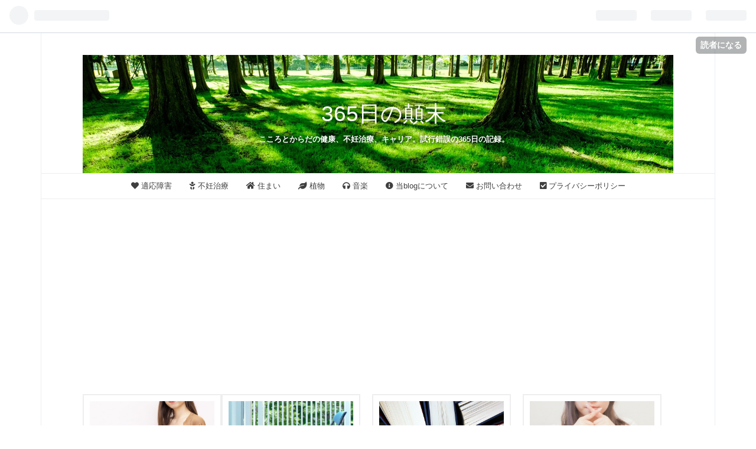

--- FILE ---
content_type: text/html; charset=utf-8
request_url: https://www.sophy365.com/entry/20180619/running-syukan
body_size: 17831
content:
<!DOCTYPE html>
<html
  lang="ja"

data-admin-domain="//blog.hatena.ne.jp"
data-admin-origin="https://blog.hatena.ne.jp"
data-author="sophy365"
data-avail-langs="ja en"
data-blog="sophy365.hatenablog.com"
data-blog-host="sophy365.hatenablog.com"
data-blog-is-public="1"
data-blog-name="365日の顛末"
data-blog-owner="sophy365"
data-blog-show-ads=""
data-blog-show-sleeping-ads=""
data-blog-uri="https://www.sophy365.com/"
data-blog-uuid="17391345971645721760"
data-blogs-uri-base="https://www.sophy365.com"
data-brand="pro"
data-data-layer="{&quot;hatenablog&quot;:{&quot;admin&quot;:{},&quot;analytics&quot;:{&quot;brand_property_id&quot;:&quot;&quot;,&quot;measurement_id&quot;:&quot;&quot;,&quot;non_sampling_property_id&quot;:&quot;&quot;,&quot;property_id&quot;:&quot;UA-3688295-7&quot;,&quot;separated_property_id&quot;:&quot;UA-29716941-26&quot;},&quot;blog&quot;:{&quot;blog_id&quot;:&quot;17391345971645721760&quot;,&quot;content_seems_japanese&quot;:&quot;true&quot;,&quot;disable_ads&quot;:&quot;custom_domain&quot;,&quot;enable_ads&quot;:&quot;false&quot;,&quot;enable_keyword_link&quot;:&quot;false&quot;,&quot;entry_show_footer_related_entries&quot;:&quot;true&quot;,&quot;force_pc_view&quot;:&quot;true&quot;,&quot;is_public&quot;:&quot;true&quot;,&quot;is_responsive_view&quot;:&quot;true&quot;,&quot;is_sleeping&quot;:&quot;true&quot;,&quot;lang&quot;:&quot;ja&quot;,&quot;name&quot;:&quot;365\u65e5\u306e\u985b\u672b&quot;,&quot;owner_name&quot;:&quot;sophy365&quot;,&quot;uri&quot;:&quot;https://www.sophy365.com/&quot;},&quot;brand&quot;:&quot;pro&quot;,&quot;page_id&quot;:&quot;entry&quot;,&quot;permalink_entry&quot;:{&quot;author_name&quot;:&quot;sophy365&quot;,&quot;categories&quot;:&quot;\u30a2\u30d7\u30ea\t\u304b\u3089\u3060\t\u304b\u3089\u3060-\u30e9\u30f3\u30cb\u30f3\u30b0\t\u3053\u3053\u308d\t\u3053\u3053\u308d-\u9069\u5fdc\u969c\u5bb3\t\u3053\u3053\u308d-\u9069\u5fdc\u969c\u5bb3-\u904e\u3054\u3057\u65b9\t\u672c&quot;,&quot;character_count&quot;:2266,&quot;date&quot;:&quot;2018-06-19&quot;,&quot;entry_id&quot;:&quot;17391345971655714875&quot;,&quot;first_category&quot;:&quot;\u30a2\u30d7\u30ea&quot;,&quot;hour&quot;:&quot;21&quot;,&quot;title&quot;:&quot;\u8d70\u3063\u3066\u305f\u3089\u6c17\u3065\u3044\u305f\u3002\u3061\u3083\u3093\u3068\u524d\u3092\u898b\u3066\u305f\u3002&quot;,&quot;uri&quot;:&quot;https://www.sophy365.com/entry/20180619/running-syukan&quot;},&quot;pro&quot;:&quot;pro&quot;,&quot;router_type&quot;:&quot;blogs&quot;}}"
data-device="pc"
data-dont-recommend-pro="false"
data-global-domain="https://hatena.blog"
data-globalheader-color="b"
data-globalheader-type="pc"
data-has-touch-view="1"
data-help-url="https://help.hatenablog.com"
data-no-suggest-touch-view="1"
data-page="entry"
data-parts-domain="https://hatenablog-parts.com"
data-plus-available="1"
data-pro="true"
data-router-type="blogs"
data-sentry-dsn="https://03a33e4781a24cf2885099fed222b56d@sentry.io/1195218"
data-sentry-environment="production"
data-sentry-sample-rate="0.1"
data-static-domain="https://cdn.blog.st-hatena.com"
data-version="bf9b33cb6c06fe563d48131cfbdaa7"




  data-initial-state="{}"

  >
  <head prefix="og: http://ogp.me/ns# fb: http://ogp.me/ns/fb# article: http://ogp.me/ns/article#">

  

  
  <meta name="viewport" content="width=device-width, initial-scale=1.0" />


  


  

  <meta name="robots" content="max-image-preview:large" />


  <meta charset="utf-8"/>
  <meta http-equiv="X-UA-Compatible" content="IE=7; IE=9; IE=10; IE=11" />
  <title>走ってたら気づいた。ちゃんと前を見てた。 - 365日の顛末</title>

  
  <link rel="canonical" href="https://www.sophy365.com/entry/20180619/running-syukan"/>



  

<meta itemprop="name" content="走ってたら気づいた。ちゃんと前を見てた。 - 365日の顛末"/>

  <meta itemprop="image" content="https://cdn.image.st-hatena.com/image/scale/e075f0f43f32fc60ba7d33ef6a03d5313871c109/backend=imagemagick;version=1;width=1300/https%3A%2F%2Fcdn-ak.f.st-hatena.com%2Fimages%2Ffotolife%2Fs%2Fsophy365%2F20180621%2F20180621102340.jpg"/>


  <meta property="og:title" content="走ってたら気づいた。ちゃんと前を見てた。 - 365日の顛末"/>
<meta property="og:type" content="article"/>
  <meta property="og:url" content="https://www.sophy365.com/entry/20180619/running-syukan"/>

  <meta property="og:image" content="https://cdn.image.st-hatena.com/image/scale/e075f0f43f32fc60ba7d33ef6a03d5313871c109/backend=imagemagick;version=1;width=1300/https%3A%2F%2Fcdn-ak.f.st-hatena.com%2Fimages%2Ffotolife%2Fs%2Fsophy365%2F20180621%2F20180621102340.jpg"/>

<meta property="og:image:alt" content="走ってたら気づいた。ちゃんと前を見てた。 - 365日の顛末"/>
    <meta property="og:description" content="ここ一週間ほどジョギングをしている。 朝起きて朝食を食べた後にソファーに身を沈めると、そのまま寝てしまうのだ。だから、朝食を食べたらストレッチをして外に出る。 外に出て陽の光を浴びると、セロトニンが出るらしい。セロトニンの分泌のためには、朝2500ルクス以上の光を浴びる必要があって、室内の照明の灯りでは300～500ルクス程度。一方、屋外に出ると雨の陽でも約5,000ルクス、晴れならば100,000ルクスなので、外出することが肝要なのだそうだ。 最初はただの散歩だったのが、体力増強を考えてウォーキングになり、ジョギングになった。（といっても、スロージョグだけど）" />
<meta property="og:site_name" content="365日の顛末"/>

  <meta property="article:published_time" content="2018-06-19T12:57:53Z" />

    <meta property="article:tag" content="アプリ" />
    <meta property="article:tag" content="からだ" />
    <meta property="article:tag" content="からだ-ランニング" />
    <meta property="article:tag" content="こころ" />
    <meta property="article:tag" content="こころ-適応障害" />
    <meta property="article:tag" content="こころ-適応障害-過ごし方" />
    <meta property="article:tag" content="本" />
      <meta name="twitter:card"  content="summary_large_image" />
    <meta name="twitter:image" content="https://cdn.image.st-hatena.com/image/scale/e075f0f43f32fc60ba7d33ef6a03d5313871c109/backend=imagemagick;version=1;width=1300/https%3A%2F%2Fcdn-ak.f.st-hatena.com%2Fimages%2Ffotolife%2Fs%2Fsophy365%2F20180621%2F20180621102340.jpg" />  <meta name="twitter:title" content="走ってたら気づいた。ちゃんと前を見てた。 - 365日の顛末" />    <meta name="twitter:description" content="ここ一週間ほどジョギングをしている。 朝起きて朝食を食べた後にソファーに身を沈めると、そのまま寝てしまうのだ。だから、朝食を食べたらストレッチをして外に出る。 外に出て陽の光を浴びると、セロトニンが出るらしい。セロトニンの分泌のためには、朝2500ルクス以上の光を浴びる必要があって、室内の照明の灯りでは300～500ル…" />  <meta name="twitter:app:name:iphone" content="はてなブログアプリ" />
  <meta name="twitter:app:id:iphone" content="583299321" />
  <meta name="twitter:app:url:iphone" content="hatenablog:///open?uri=https%3A%2F%2Fwww.sophy365.com%2Fentry%2F20180619%2Frunning-syukan" />  <meta name="twitter:site" content="@soph3651" />
  
    <meta name="description" content="ここ一週間ほどジョギングをしている。 朝起きて朝食を食べた後にソファーに身を沈めると、そのまま寝てしまうのだ。だから、朝食を食べたらストレッチをして外に出る。 外に出て陽の光を浴びると、セロトニンが出るらしい。セロトニンの分泌のためには、朝2500ルクス以上の光を浴びる必要があって、室内の照明の灯りでは300～500ルクス程度。一方、屋外に出ると雨の陽でも約5,000ルクス、晴れならば100,000ルクスなので、外出することが肝要なのだそうだ。 最初はただの散歩だったのが、体力増強を考えてウォーキングになり、ジョギングになった。（といっても、スロージョグだけど）" />
    <meta name="google-site-verification" content="a42H--gWs9bWeT6mqmqLG9Gc1zZutTh9mQXeyb-sOlc" />
    <meta name="keywords" content="アラフォーサラリーマン女の不妊治療、趣味の植物・音楽のこと、適応障害で休職した後の転職や、うつからの回復の過程など、日々の徒然を綴ってます。" />


  
<script
  id="embed-gtm-data-layer-loader"
  data-data-layer-page-specific="{&quot;hatenablog&quot;:{&quot;blogs_permalink&quot;:{&quot;is_blog_sleeping&quot;:&quot;true&quot;,&quot;blog_afc_issued&quot;:&quot;false&quot;,&quot;has_related_entries_with_elasticsearch&quot;:&quot;true&quot;,&quot;is_author_pro&quot;:&quot;true&quot;,&quot;entry_afc_issued&quot;:&quot;false&quot;}}}"
>
(function() {
  function loadDataLayer(elem, attrName) {
    if (!elem) { return {}; }
    var json = elem.getAttribute(attrName);
    if (!json) { return {}; }
    return JSON.parse(json);
  }

  var globalVariables = loadDataLayer(
    document.documentElement,
    'data-data-layer'
  );
  var pageSpecificVariables = loadDataLayer(
    document.getElementById('embed-gtm-data-layer-loader'),
    'data-data-layer-page-specific'
  );

  var variables = [globalVariables, pageSpecificVariables];

  if (!window.dataLayer) {
    window.dataLayer = [];
  }

  for (var i = 0; i < variables.length; i++) {
    window.dataLayer.push(variables[i]);
  }
})();
</script>

<!-- Google Tag Manager -->
<script>(function(w,d,s,l,i){w[l]=w[l]||[];w[l].push({'gtm.start':
new Date().getTime(),event:'gtm.js'});var f=d.getElementsByTagName(s)[0],
j=d.createElement(s),dl=l!='dataLayer'?'&l='+l:'';j.async=true;j.src=
'https://www.googletagmanager.com/gtm.js?id='+i+dl;f.parentNode.insertBefore(j,f);
})(window,document,'script','dataLayer','GTM-P4CXTW');</script>
<!-- End Google Tag Manager -->
<!-- Google Tag Manager -->
<script>(function(w,d,s,l,i){w[l]=w[l]||[];w[l].push({'gtm.start':
new Date().getTime(),event:'gtm.js'});var f=d.getElementsByTagName(s)[0],
j=d.createElement(s),dl=l!='dataLayer'?'&l='+l:'';j.async=true;j.src=
'https://www.googletagmanager.com/gtm.js?id='+i+dl;f.parentNode.insertBefore(j,f);
})(window,document,'script','dataLayer','GTM-WWP63DC');</script>
<!-- End Google Tag Manager -->










  <link rel="shortcut icon" href="https://www.sophy365.com/icon/favicon">
<link rel="apple-touch-icon" href="https://www.sophy365.com/icon/touch">
<link rel="icon" sizes="192x192" href="https://www.sophy365.com/icon/link">

  

<link rel="alternate" type="application/atom+xml" title="Atom" href="https://www.sophy365.com/feed"/>
<link rel="alternate" type="application/rss+xml" title="RSS2.0" href="https://www.sophy365.com/rss"/>

  <link rel="alternate" type="application/json+oembed" href="https://hatena.blog/oembed?url=https%3A%2F%2Fwww.sophy365.com%2Fentry%2F20180619%2Frunning-syukan&amp;format=json" title="oEmbed Profile of 走ってたら気づいた。ちゃんと前を見てた。"/>
<link rel="alternate" type="text/xml+oembed" href="https://hatena.blog/oembed?url=https%3A%2F%2Fwww.sophy365.com%2Fentry%2F20180619%2Frunning-syukan&amp;format=xml" title="oEmbed Profile of 走ってたら気づいた。ちゃんと前を見てた。"/>
  
  <link rel="author" href="http://www.hatena.ne.jp/sophy365/">

  

  
      <link rel="preload" href="https://cdn-ak.f.st-hatena.com/images/fotolife/s/sophy365/20210211/20210211183248.jpg" as="image"/>


  
    
<link rel="stylesheet" type="text/css" href="https://cdn.blog.st-hatena.com/css/blog.css?version=bf9b33cb6c06fe563d48131cfbdaa7"/>

    
  <link rel="stylesheet" type="text/css" href="https://usercss.blog.st-hatena.com/blog_style/17391345971645721760/a211a0795295e1f7b29911534317e106b8f6171d"/>
  
  

  

  
<script> </script>

  
<style>
  div#google_afc_user,
  div.google-afc-user-container,
  div.google_afc_image,
  div.google_afc_blocklink {
      display: block !important;
  }
</style>


  

  
    <script type="application/ld+json">{"@context":"http://schema.org","@type":"Article","dateModified":"2021-02-06T08:33:19+09:00","datePublished":"2018-06-19T21:57:53+09:00","description":"ここ一週間ほどジョギングをしている。 朝起きて朝食を食べた後にソファーに身を沈めると、そのまま寝てしまうのだ。だから、朝食を食べたらストレッチをして外に出る。 外に出て陽の光を浴びると、セロトニンが出るらしい。セロトニンの分泌のためには、朝2500ルクス以上の光を浴びる必要があって、室内の照明の灯りでは300～500ルクス程度。一方、屋外に出ると雨の陽でも約5,000ルクス、晴れならば100,000ルクスなので、外出することが肝要なのだそうだ。 最初はただの散歩だったのが、体力増強を考えてウォーキングになり、ジョギングになった。（といっても、スロージョグだけど）","headline":"走ってたら気づいた。ちゃんと前を見てた。","image":["https://cdn-ak.f.st-hatena.com/images/fotolife/s/sophy365/20180621/20180621102340.jpg"],"mainEntityOfPage":{"@id":"https://www.sophy365.com/entry/20180619/running-syukan","@type":"WebPage"}}</script>

  

  <meta name="msvalidate.01" content="56E28D360902A9EE45243DAC02495C68" />
<meta name="google-site-verification" content="uJXsKYTZiAE9ucogZK9Hos03wuN4Gn0n5dZLHOBiw-A" />
<script async src="//pagead2.googlesyndication.com/pagead/js/adsbygoogle.js"></script>
<script>
     (adsbygoogle = window.adsbygoogle || []).push({
          google_ad_client: "ca-pub-3232332240533155",
          enable_page_level_ads: true
     });
</script>

<!-google Adsense 自動広告->
<script data-ad-client="ca-pub-3232332240533155" async src="https://pagead2.googlesyndication.com/pagead/js/adsbygoogle.js"></script>


  

</head>

  <body class="page-entry header-image-enable enable-top-editarea enable-bottom-editarea category-アプリ category-からだ category-からだ-ランニング category-こころ category-こころ-適応障害 category-こころ-適応障害-過ごし方 category-本 globalheader-ng-enabled">
    

<div id="globalheader-container"
  data-brand="hatenablog"
  
  >
  <iframe id="globalheader" height="37" frameborder="0" allowTransparency="true"></iframe>
</div>


  
  
  
    <nav class="
      blog-controlls
      
    ">
      <div class="blog-controlls-blog-icon">
        <a href="https://www.sophy365.com/">
          <img src="https://cdn.image.st-hatena.com/image/square/ccfd61e21dd3b5cce64b08a7b13204053f5b0720/backend=imagemagick;height=128;version=1;width=128/https%3A%2F%2Fcdn.user.blog.st-hatena.com%2Fblog_custom_icon%2F152787272%2F1529461209982824" alt="365日の顛末"/>
        </a>
      </div>
      <div class="blog-controlls-title">
        <a href="https://www.sophy365.com/">365日の顛末</a>
      </div>
      <a href="https://blog.hatena.ne.jp/sophy365/sophy365.hatenablog.com/subscribe?utm_campaign=subscribe_blog&amp;utm_source=blogs_topright_button&amp;utm_medium=button" class="blog-controlls-subscribe-btn test-blog-header-controlls-subscribe">
        読者になる
      </a>
    </nav>
  

  <div id="container">
    <div id="container-inner">
      <header id="blog-title" data-brand="hatenablog">
  <div id="blog-title-inner" style="background-image: url('https://cdn-ak.f.st-hatena.com/images/fotolife/s/sophy365/20210211/20210211183248.jpg'); background-position: center -32px;">
    <div id="blog-title-content">
      <h1 id="title"><a href="https://www.sophy365.com/">365日の顛末</a></h1>
      
        <h2 id="blog-description">こころとからだの健康、不妊治療、キャリア。試行錯誤の365日の記録。</h2>
      
    </div>
  </div>
</header>

      
  <div id="top-editarea">
    <link href="https://use.fontawesome.com/releases/v5.6.1/css/all.css" rel="stylesheet">

<!- バリューコマースの LinkSwitch ->
<script type="text/javascript" language="javascript">
    var vc_pid = "886938464";
</script><script type="text/javascript" src="//aml.valuecommerce.com/vcdal.js" async></script>

<nav id="gnav">
	<div class="gnav-inner" id="menu-scroll">
		<div class="menu"><a href="https://sophy365.hatenablog.com/archive/category/%E3%81%93%E3%81%93%E3%82%8D-%E9%81%A9%E5%BF%9C%E9%9A%9C%E5%AE%B3"><i class="fas fa-heart" fa-2x aria-hidden="true"></i> 適応障害</a></div>

	    <div class="menu"><a href="https://www.sophy365.com/archive/category/%E4%B8%8D%E5%A6%8A%E6%B2%BB%E7%99%82"><i class="fas fa-baby"></i> 不妊治療</a></div>
		<div class="menu"><a href="https://www.sophy365.com/archive/category/%E3%81%99%E3%81%BE%E3%81%84"><i class="fas fa-home" fa-2x aria-hidden="true"></i> 住まい</a></div>
		<div class="menu"><a href="https://sophy365.hatenablog.com/archive/category/%E6%A4%8D%E7%89%A9"><i class="fas fa-leaf" aria-hidden="true"></i> 植物</a></div>
		<div class="menu"><a href="https://www.sophy365.com/archive/category/%E9%9F%B3%E6%A5%BD"><i class="fas fa-headphones" aria-hidden="true"></i> 音楽</a></div>
		<div class="menu"><a href="https://www.sophy365.com/about20210119_2"><i class="fa fa-info-circle" fa-lg aria-hidden="true"></i> 当blogについて</a></div>
		<div class="menu"><a href="https://www.sophy365.com/enquiry"><i class="fas fa-envelope" aria-hidden="true"></i> お問い合わせ</a></div>
		<div class="menu"><a href="https://www.sophy365.com/privacy-policy"><i class="fas fa-check-square" aria-hidden="true"></i> プライバシーポリシー</a></div>
	</div>
</nav>
<div class="recommend-container">
<div class="recommend">
<div class="recommend-box last-box">
  <span class="recommend-image"><a href="https://www.sophy365.com/entry/2021/03/01/art_press"><img src="https://cdn-ak.f.st-hatena.com/images/fotolife/s/sophy365/20210309/20210309100936.png"></a><br></span>
  <span class="recommend-title"><a href="https://www.sophy365.com/entry/2021/03/01/art_press">不妊・不妊治療に関する誤謬とメディアの功罪（雑誌『with』の記事に寄せて）</a></span>
</div>
<div class="recommend-box">
  <span class="recommend-image"><a href="https://www.sophy365.com/entry/2021/03/02/war_struggle_for_what"><img src="https://cdn-ak.f.st-hatena.com/images/fotolife/s/sophy365/20210309/20210309100933.png"></a><br></span>
  <span class="recommend-title"><a href="https://www.sophy365.com/entry/2021/03/02/war_struggle_for_what">同じ舟の上で（flexlifeのwarに寄せて）</a></span>
</div>
<div class="recommend-box">
  <span class="recommend-image"><a href="https://www.sophy365.com/entry/2021/02/07/art_bookreview"><img src="https://cdn-ak.f.st-hatena.com/images/fotolife/s/sophy365/20210201/20210201225710.jpg"></a><br></span>
  <span class="recommend-title"><a href="https://www.sophy365.com/entry/2021/02/07/art_bookreview">【不妊治療】治療・判断に役立った不妊治療の参考書籍</a></span>
</div>
<div class="recommend-box">
 <span class="recommend-image"><a href="https://www.sophy365.com/entry/2021/02/22/do_your_own_business"><img src="https://cdn-ak.f.st-hatena.com/images/fotolife/s/sophy365/20210309/20210309100948.png"></a><br></span>
  <span class="recommend-title"><a href="https://www.sophy365.com/entry/2021/02/22/do_your_own_business">不当な要求を笑顔で断る話法【ゴネ得を回避する】</a></span>
</div>
 </div>
</div>
  </div>


      
          <div id="top-box">
    <div class="breadcrumb" data-test-id="breadcrumb">
      <div class="breadcrumb-inner">
        <a class="breadcrumb-link" href="https://www.sophy365.com/"><span>トップ</span></a>          <span class="breadcrumb-gt">&gt;</span>          <span class="breadcrumb-child">            <a class="breadcrumb-child-link" href="https://www.sophy365.com/archive/category/%E3%82%A2%E3%83%97%E3%83%AA"><span>アプリ</span></a>          </span>            <span class="breadcrumb-gt">&gt;</span>          <span class="breadcrumb-child">            <span>走ってたら気づいた。ちゃんと前を見てた。</span>          </span>      </div>
    </div>
  </div>
  <script type="application/ld+json" class="test-breadcrumb-json-ld">
    {"@context":"http://schema.org","itemListElement":[{"item":{"name":"トップ","@id":"https://www.sophy365.com/"},"position":1,"@type":"ListItem"},{"position":2,"item":{"name":"アプリ","@id":"https://www.sophy365.com/archive/category/%E3%82%A2%E3%83%97%E3%83%AA"},"@type":"ListItem"}],"@type":"BreadcrumbList"}
  </script>
      
      




<div id="content" class="hfeed"
  
  >
  <div id="content-inner">
    <div id="wrapper">
      <div id="main">
        <div id="main-inner">
          

          



          
  
  <!-- google_ad_section_start -->
  <!-- rakuten_ad_target_begin -->
  
  
  

  

  
    
      
        <article class="entry hentry test-hentry js-entry-article date-first autopagerize_page_element chars-400 words-100 mode-markdown entry-odd" id="entry-17391345971655714875" data-keyword-campaign="" data-uuid="17391345971655714875" data-publication-type="entry">
  <div class="entry-inner">
    <header class="entry-header">
  
    <div class="date entry-date first">
    <a href="https://www.sophy365.com/archive/2018/06/19" rel="nofollow">
      <time datetime="2018-06-19T12:57:53Z" title="2018-06-19T12:57:53Z">
        <span class="date-year">2018</span><span class="hyphen">-</span><span class="date-month">06</span><span class="hyphen">-</span><span class="date-day">19</span>
      </time>
    </a>
      </div>
  <h1 class="entry-title">
  <a href="https://www.sophy365.com/entry/20180619/running-syukan" class="entry-title-link bookmark">走ってたら気づいた。ちゃんと前を見てた。</a>
</h1>

  
  

  <div class="entry-categories categories">
    
    <a href="https://www.sophy365.com/archive/category/%E3%82%A2%E3%83%97%E3%83%AA" class="entry-category-link category-アプリ">アプリ</a>
    
    <a href="https://www.sophy365.com/archive/category/%E3%81%8B%E3%82%89%E3%81%A0" class="entry-category-link category-からだ">からだ</a>
    
    <a href="https://www.sophy365.com/archive/category/%E3%81%8B%E3%82%89%E3%81%A0-%E3%83%A9%E3%83%B3%E3%83%8B%E3%83%B3%E3%82%B0" class="entry-category-link category-からだ-ランニング">からだ-ランニング</a>
    
    <a href="https://www.sophy365.com/archive/category/%E3%81%93%E3%81%93%E3%82%8D" class="entry-category-link category-こころ">こころ</a>
    
    <a href="https://www.sophy365.com/archive/category/%E3%81%93%E3%81%93%E3%82%8D-%E9%81%A9%E5%BF%9C%E9%9A%9C%E5%AE%B3" class="entry-category-link category-こころ-適応障害">こころ-適応障害</a>
    
    <a href="https://www.sophy365.com/archive/category/%E3%81%93%E3%81%93%E3%82%8D-%E9%81%A9%E5%BF%9C%E9%9A%9C%E5%AE%B3-%E9%81%8E%E3%81%94%E3%81%97%E6%96%B9" class="entry-category-link category-こころ-適応障害-過ごし方">こころ-適応障害-過ごし方</a>
    
    <a href="https://www.sophy365.com/archive/category/%E6%9C%AC" class="entry-category-link category-本">本</a>
    
  </div>


  
  <div class="customized-header">
    <div class="entry-header-html"><link href="https://use.fontawesome.com/releases/v5.6.1/css/all.css" rel="stylesheet">
<!-- シェアボタン -->
<div class="shrbtn">
  <!-- HatenaBookmark -->
  <a href="http://b.hatena.ne.jp/entry/https%3A%2F%2Fwww.sophy365.com%2Fentry%2F20180619%2Frunning-syukan" class="share_btn">
    <span class="htvcenter" style="line-height: 1.6;">
      <i class="blogicon-bookmark" style="font-size:22px"></i>
    </span>
  </a>
  <!-- twitter -->
  <a href="http://twitter.com/intent/tweet?text=走ってたら気づいた。ちゃんと前を見てた。 https%3A%2F%2Fwww.sophy365.com%2Fentry%2F20180619%2Frunning-syukan" class="share_btn">
    <i class="fab fa-twitter-square"></i>
  </a>
  <!-- facebook -->
  <a href="http://www.facebook.com/sharer.php?u=https%3A%2F%2Fwww.sophy365.com%2Fentry%2F20180619%2Frunning-syukan" class="share_btn">
    <i class="fab fa-facebook"></i>
  </a>
  <!-- feedly -->
  <a href="http://feedly.com/i/subscription/feed/http://ブログURL/feed" target="_blank" class="share_btn">
    <i class="fa fa-rss"></i>
  </a>
  <!-- LINE -->
  <a href="http://line.me/R/msg/text/?走ってたら気づいた。ちゃんと前を見てた。 - 365日の顛末 https%3A%2F%2Fwww.sophy365.com%2Fentry%2F20180619%2Frunning-syukan" target="_blank" class="share_btn">
     <i class="fab fa-line"></i></a>
  </a>
</div>  

</div>
  </div>


  

</header>

    


    <div class="entry-content hatenablog-entry">
  
    <p>ここ一週間ほどジョギングをしている。<br />
朝起きて朝食を食べた後にソファーに身を沈めると、そのまま寝てしまうのだ。だから、朝食を食べたらストレッチをして外に出る。<br />
外に出て陽の光を浴びると、セロトニンが出るらしい。セロトニンの分泌のためには、朝2500ルクス以上の光を浴びる必要があって、室内の照明の灯りでは300～500ルクス程度。一方、屋外に出ると雨の陽でも約5,000ルクス、晴れならば100,000ルクスなので、外出することが肝要なのだそうだ。
最初はただの散歩だったのが、体力増強を考えてウォーキングになり、ジョギングになった。（といっても、スロージョグだけど）</p>

<p>半年前に足を怪我して以来、走ることを医者に止められていたこともあって、随分と走っていなかった。<br />
数週間前に久しぶりにジョギングした当日は、膝が上がらなくてびっくりした。<br />
これはいけない、情けない。体が資本なのだ。復帰後にスムーズに現場の業務に対応するためにも、体力は肝心だ。</p>

<p>ということで再開したジョギングである。
あまり無理して苦痛で継続出来なくても意味がないので、１週間に５日も走れば上出来だと思っている。
スローペースで十分、と思っていた。</p>

<p><span itemscope itemtype="http://schema.org/Photograph"><img src="https://cdn-ak.f.st-hatena.com/images/fotolife/s/sophy365/20180621/20180621102340.jpg" alt="f:id:sophy365:20180621102340j:plain" title="" class="hatena-fotolife" itemprop="image"></span>
近所に大きめの公園があり、１周800mほどの散歩コースがあるので、そこを走る。
足元はアスファルトではなく土なので、関節への衝撃も大きくない。</p>

<p>７時台に走ることもあれば、遅いときには９時台のこともある。
時間帯によって違うが、ジョギングをする中年男性や若い女性の姿、犬の散歩をさせる人たち、投稿する小・中学生の姿、家族を送り出した後だろうか、友人とウォーキングを楽しむ中年女性の姿、リハビリなのか杖をついてびっこを引きながらゆっくりと歩く年配の男性。
そんなものを横目に見ながら、ときどき、木漏れ日の光にうっとりしたりしながら、ただただ走る。<br />
<span itemscope itemtype="http://schema.org/Photograph"><a href="http://f.hatena.ne.jp/sophy365/20180622211714" class="hatena-fotolife" itemprop="url"><img src="https://cdn-ak.f.st-hatena.com/images/fotolife/s/sophy365/20180622/20180622211714.jpg" alt="f:id:sophy365:20180622211714j:image" title="" class="hatena-fotolife" itemprop="image"></a></span></p>

<p>走っている間は、走ることと早朝の気持ちのよい空気を吸うことに集中して、なるべく何も考えないようにしている。
ときどき上司の顔や、同僚の顔、取引先の担当者の顔やエピソードが思い浮かぶ。
そういう時は、たいがい地面を見てしまっている。
いけない、いけない。頭の中のもやを追い払い、視線を遠くのほうに、やや上方向に戻す。
不思議なもので、遠くに視線を遣ると、自然にペースがあがったりする。</p>

<p>不思議なもので、走り始めて1週間もすると、午前中に外に出てひとっ走りしないともやもやするようになった。
先日の日曜日は休息日にして、走らなかった。1日ずっと気分が晴れなかった。
そして月曜日に走ったら、なぜかこころがすっきりした。
この変化は正直予想していなかった。</p>

<p>わたしは走る時にRuntasticというAdidasのアプリと、RunkeeperというAsicsのアプリを併用しているのだが、Runkeeperには参加型のチャレンジが用意されていたりもする。
こんなやつ。
　　
<span itemscope itemtype="http://schema.org/Photograph"><img src="https://cdn-ak.f.st-hatena.com/images/fotolife/s/sophy365/20180619/20180619210743.png" alt="f:id:sophy365:20180619210743p:plain" title="" class="hatena-fotolife" itemprop="image"></span></p>

<p>ひとつひとつのチャレンジワークは一応意味づけがされていて、どんな目的のワークなのか説明されている。</p>

<p><span itemscope itemtype="http://schema.org/Photograph"><img src="https://cdn-ak.f.st-hatena.com/images/fotolife/s/sophy365/20180619/20180619211655.png" alt="f:id:sophy365:20180619211655p:plain" title="" class="hatena-fotolife" itemprop="image"></span><br />
<span itemscope itemtype="http://schema.org/Photograph"><img src="https://cdn-ak.f.st-hatena.com/images/fotolife/s/sophy365/20180619/20180619211700.png" alt="f:id:sophy365:20180619211700p:plain" title="" class="hatena-fotolife" itemprop="image"></span>
<span itemscope itemtype="http://schema.org/Photograph"><img src="https://cdn-ak.f.st-hatena.com/images/fotolife/s/sophy365/20180619/20180619211705.png" alt="f:id:sophy365:20180619211705p:plain" title="" class="hatena-fotolife" itemprop="image"></span><br />
<span itemscope itemtype="http://schema.org/Photograph"><img src="https://cdn-ak.f.st-hatena.com/images/fotolife/s/sophy365/20180619/20180619211710.png" alt="f:id:sophy365:20180619211710p:plain" title="" class="hatena-fotolife" itemprop="image"></span></p>

<p>ちなみに今日クリアした400mリピートは、各インターバルごとにこんな結果画面を確認できる。</p>

<p><span itemscope itemtype="http://schema.org/Photograph"><img src="https://cdn-ak.f.st-hatena.com/images/fotolife/s/sophy365/20180619/20180619210751.png" alt="f:id:sophy365:20180619210751p:plain" title="" class="hatena-fotolife" itemprop="image"></span></p>

<p>今日なんかはインターバルを完了した後に、<br />
「やっぱり6kmは走ってみようかな」<br />
「キリが悪いから45分走ってみようかな」<br />
「距離が中途半端だから7kmまで行ってみようか」<br />
「うーん、50分走ったならせっかくだし１時間行っとく？」<br />
てな具合にどんどん距離が増えていく。</p>

<p>結果、今日走った距離。<br />
<span itemscope itemtype="http://schema.org/Photograph"><img src="https://cdn-ak.f.st-hatena.com/images/fotolife/s/sophy365/20180619/20180619210810.png" alt="f:id:sophy365:20180619210810p:plain" title="" class="hatena-fotolife" itemprop="image"></span></p>

<p>1時間連続して走ったのなんて、数年ぶりだった。<br />
こうやって計測していると、なぜだか昨日より少しでも早く、もしくは長く走りたくなるのだ。<br />
今日走り終わった時に、なんとなく、半年後には5kmを30分で、１年後には10kmを60分で走りたい、とぼんやりと思った。</p>

<p>数週間前には、積極的に死ぬ気力はないけれど、消えてなくなりってしまいたい、と思ったわたしが１年後の目標をぼんやりとでも考えていることにびっくりした。あ、回復してると思うと、うれしかった。<br />
昨日よりよい自分になりたい。昨日より心地よく気分良く過ごしたい。昨日より自分をすきになりたい。<br />
そんな健全な気持ちを、わたしは自然に抱けるようになってきているんだな、と自覚できた。</p>

<p>少し前に、</p>

<blockquote><p>自分の機嫌は自分でとらなきゃ</p></blockquote>

<p>といった芸人が話題になっていたが、そのセリフを聞いてわたしが連想したのは、</p>

<blockquote><p>腹が立ったら自分にあたれ、悔しかったら自分を磨け</p></blockquote>

<p>という村上春樹の言葉だった。<br />
「走ることについて語るときに僕の語ること」に書かれたフレーズだっけ。<br />
悔しいことや思い通りにならないこと、遣る瀬無いことがあったときに、その分走る距離を伸ばすのだという。<br />
そうすれば嫌なことがあったぶんだけ、自分が強くなれるから、というようなこと書いてあったような記憶がある。</p>

<p>気にくわないことに対して反感を露わにして事態が改善すれば、それも良いのだと思うけれど、往々にして負の感情をそのまま発露させるのはよい結果をもたらさない。<br />
かといって、言いたいことを飲み込んで、不条理な事態を受け入れるのも腑に落ちない。<br />
そういった場合の十全な対処法の一つだな、と今日改めて思った。</p>

<p>忘れていたが、数年前、休日に5kmや10kmという距離を走ることを習慣にしていた時期も、村上春樹のこの言葉を知ったのがきっかけだったんじゃなかろうか。</p>

<p>村上春樹の走ることについての哲学、久しぶりに読み返してみようと思った。</p>

<p><a href="https://www.amazon.co.jp/走ることについて語るときに僕の語ること-文春文庫-村上-春樹/dp/4167502100/ref=as_li_ss_il?ie=UTF8&linkCode=li2&tag=ohtomo0d-22&linkId=1f8a3799cbbd3d7636e2bf72ff0defc3" target="_blank"><img border="0" src="//ws-fe.amazon-adsystem.com/widgets/q?_encoding=UTF8&ASIN=4167502100&Format=_SL160_&ID=AsinImage&MarketPlace=JP&ServiceVersion=20070822&WS=1&tag=ohtomo0d-22" ></a><img src="https://ir-jp.amazon-adsystem.com/e/ir?t=ohtomo0d-22&l=li2&o=9&a=4167502100" width="1" height="1" border="0" alt="" style="border:none !important; margin:0px !important;" /></p>

    
    




    

  
</div>

    
  <footer class="entry-footer">
    
    <div class="entry-tags-wrapper">
  <div class="entry-tags">  </div>
</div>

    <p class="entry-footer-section track-inview-by-gtm" data-gtm-track-json="{&quot;area&quot;: &quot;finish_reading&quot;}">
  <span class="author vcard"><span class="fn" data-load-nickname="1" data-user-name="sophy365" >sophy365</span></span>
  <span class="entry-footer-time"><a href="https://www.sophy365.com/entry/20180619/running-syukan"><time data-relative datetime="2018-06-19T12:57:53Z" title="2018-06-19T12:57:53Z" class="updated">2018-06-19 21:57</time></a></span>
  
  
  
    <span class="
      entry-footer-subscribe
      
    " data-test-blog-controlls-subscribe>
      <a href="https://blog.hatena.ne.jp/sophy365/sophy365.hatenablog.com/subscribe?utm_campaign=subscribe_blog&amp;utm_source=blogs_entry_footer&amp;utm_medium=button">
        読者になる
      </a>
    </span>
  
</p>

    
  <div
    class="hatena-star-container"
    data-hatena-star-container
    data-hatena-star-url="https://www.sophy365.com/entry/20180619/running-syukan"
    data-hatena-star-title="走ってたら気づいた。ちゃんと前を見てた。"
    data-hatena-star-variant="profile-icon"
    data-hatena-star-profile-url-template="https://blog.hatena.ne.jp/{username}/"
  ></div>


    
<div class="social-buttons">
  
  
  
  
  
  
  
  
  
</div>

    

    <div class="customized-footer">
      
  <iframe class="hatena-bookmark-comment-iframe" data-src="https://www.sophy365.com/iframe/hatena_bookmark_comment?canonical_uri=https%3A%2F%2Fwww.sophy365.com%2Fentry%2F20180619%2Frunning-syukan" frameborder="0" scrolling="no" style="border: none; width: 100%;">
  </iframe>


        

          <div class="entry-footer-modules" id="entry-footer-secondary-modules">      
<div class="hatena-module hatena-module-related-entries" >
      
  <!-- Hatena-Epic-has-related-entries-with-elasticsearch:true -->
  <div class="hatena-module-title">
    関連記事
  </div>
  <div class="hatena-module-body">
    <ul class="related-entries hatena-urllist urllist-with-thumbnails">
  
  
    
    <li class="urllist-item related-entries-item">
      <div class="urllist-item-inner related-entries-item-inner">
        
          
                      <a class="urllist-image-link related-entries-image-link" href="https://www.sophy365.com/entry/20180709/words_like_blanket">
  <img alt="他人の視座を借りて自身の不安のナンセンスに気づく。仕事へのスタンスを変えることについて。" src="https://cdn.image.st-hatena.com/image/square/23dda1a51c98548415057a6a407f42c45ccb1ef8/backend=imagemagick;height=100;version=1;width=100/https%3A%2F%2Fcdn-ak.f.st-hatena.com%2Fimages%2Ffotolife%2Fs%2Fsophy365%2F20210119%2F20210119101927.jpg" class="urllist-image related-entries-image" title="他人の視座を借りて自身の不安のナンセンスに気づく。仕事へのスタンスを変えることについて。" width="100" height="100" loading="lazy">
</a>
            <div class="urllist-date-link related-entries-date-link">
  <a href="https://www.sophy365.com/archive/2018/07/09" rel="nofollow">
    <time datetime="2018-07-09T08:00:00Z" title="2018年7月9日">
      2018-07-09
    </time>
  </a>
</div>

          <a href="https://www.sophy365.com/entry/20180709/words_like_blanket" class="urllist-title-link related-entries-title-link  urllist-title related-entries-title">他人の視座を借りて自身の不安のナンセンスに気づく。仕事へのスタンスを変えることについて。</a>




          
          

                      <div class="urllist-entry-body related-entries-entry-body">先日のこと。 知人からfacebookのメッセージで連絡があった。 …</div>
      </div>
    </li>
  
    
    <li class="urllist-item related-entries-item">
      <div class="urllist-item-inner related-entries-item-inner">
        
          
                      <a class="urllist-image-link related-entries-image-link" href="https://www.sophy365.com/entry/20180707/running-3ws">
  <img alt="ランニングを習慣にして3週間：ランニングでの気づきから、調子の悪い時の淡々とした乗り越え方を考える。" src="https://cdn.image.st-hatena.com/image/square/37c6209edbfbcc20d43983476da57c2ebf2df094/backend=imagemagick;height=100;version=1;width=100/https%3A%2F%2Fcdn-ak.f.st-hatena.com%2Fimages%2Ffotolife%2Fs%2Fsophy365%2F20210119%2F20210119102216.jpg" class="urllist-image related-entries-image" title="ランニングを習慣にして3週間：ランニングでの気づきから、調子の悪い時の淡々とした乗り越え方を考える。" width="100" height="100" loading="lazy">
</a>
            <div class="urllist-date-link related-entries-date-link">
  <a href="https://www.sophy365.com/archive/2018/07/07" rel="nofollow">
    <time datetime="2018-07-07T08:00:00Z" title="2018年7月7日">
      2018-07-07
    </time>
  </a>
</div>

          <a href="https://www.sophy365.com/entry/20180707/running-3ws" class="urllist-title-link related-entries-title-link  urllist-title related-entries-title">ランニングを習慣にして3週間：ランニングでの気づきから、調子の悪い時の淡々とした乗り越え方を考える。</a>




          
          

                      <div class="urllist-entry-body related-entries-entry-body">休職を機に、ランニングを始め、3週間が経過した。 2週間経過の…</div>
      </div>
    </li>
  
    
    <li class="urllist-item related-entries-item">
      <div class="urllist-item-inner related-entries-item-inner">
        
          
                      <a class="urllist-image-link related-entries-image-link" href="https://www.sophy365.com/entry/20180704-7weeks-review">
  <img alt="やりたいこと優先で日々のルーチンを怠ったのをきっかけに、「没頭」や仕事への向き合い方について考える。（休職７週目の反省）" src="https://cdn.image.st-hatena.com/image/square/92740a60f5f1cb5bbe2713ddbd8781ba309d14bf/backend=imagemagick;height=100;version=1;width=100/https%3A%2F%2Fcdn-ak.f.st-hatena.com%2Fimages%2Ffotolife%2Fs%2Fsophy365%2F20210119%2F20210119102547.jpg" class="urllist-image related-entries-image" title="やりたいこと優先で日々のルーチンを怠ったのをきっかけに、「没頭」や仕事への向き合い方について考える。（休職７週目の反省）" width="100" height="100" loading="lazy">
</a>
            <div class="urllist-date-link related-entries-date-link">
  <a href="https://www.sophy365.com/archive/2018/07/04" rel="nofollow">
    <time datetime="2018-07-04T13:36:10Z" title="2018年7月4日">
      2018-07-04
    </time>
  </a>
</div>

          <a href="https://www.sophy365.com/entry/20180704-7weeks-review" class="urllist-title-link related-entries-title-link  urllist-title related-entries-title">やりたいこと優先で日々のルーチンを怠ったのをきっかけに、「没頭」や仕事への向き合い方について考える。…</a>




          
          

                      <div class="urllist-entry-body related-entries-entry-body">休職して丸７週間が経過した。 ここ最近は以前からすきだったこ…</div>
      </div>
    </li>
  
    
    <li class="urllist-item related-entries-item">
      <div class="urllist-item-inner related-entries-item-inner">
        
          
                      <a class="urllist-image-link related-entries-image-link" href="https://www.sophy365.com/entry/20180618/life-log">
  <img alt="適応障害の回復具合を可視化したくて、生活記録をつけてみた。" src="https://cdn.image.st-hatena.com/image/square/0ce05815ea72fd7840bf073491fba66e42989a05/backend=imagemagick;height=100;version=1;width=100/https%3A%2F%2Fcdn-ak.f.st-hatena.com%2Fimages%2Ffotolife%2Fs%2Fsophy365%2F20180618%2F20180618190005.jpg" class="urllist-image related-entries-image" title="適応障害の回復具合を可視化したくて、生活記録をつけてみた。" width="100" height="100" loading="lazy">
</a>
            <div class="urllist-date-link related-entries-date-link">
  <a href="https://www.sophy365.com/archive/2018/06/18" rel="nofollow">
    <time datetime="2018-06-18T10:45:20Z" title="2018年6月18日">
      2018-06-18
    </time>
  </a>
</div>

          <a href="https://www.sophy365.com/entry/20180618/life-log" class="urllist-title-link related-entries-title-link  urllist-title related-entries-title">適応障害の回復具合を可視化したくて、生活記録をつけてみた。</a>




          
          

                      <div class="urllist-entry-body related-entries-entry-body">以前エントリーに適応障害の回復を実感するための回復日記のこ…</div>
      </div>
    </li>
  
    
    <li class="urllist-item related-entries-item">
      <div class="urllist-item-inner related-entries-item-inner">
        
          
                      <a class="urllist-image-link related-entries-image-link" href="https://www.sophy365.com/entry/2018/06/15/175108">
  <img alt="適応障害 休職5週目の診察：主治医への不信感はよくある話らしいので、本の知恵を借りて回復日記をつける。" src="https://cdn.image.st-hatena.com/image/square/bd455c66c837665adbe14fe2608c31fd554fda35/backend=imagemagick;height=100;version=1;width=100/https%3A%2F%2Fcdn-ak.f.st-hatena.com%2Fimages%2Ffotolife%2Fs%2Fsophy365%2F20180628%2F20180628091244.jpg" class="urllist-image related-entries-image" title="適応障害 休職5週目の診察：主治医への不信感はよくある話らしいので、本の知恵を借りて回復日記をつける。" width="100" height="100" loading="lazy">
</a>
            <div class="urllist-date-link related-entries-date-link">
  <a href="https://www.sophy365.com/archive/2018/06/15" rel="nofollow">
    <time datetime="2018-06-15T08:51:08Z" title="2018年6月15日">
      2018-06-15
    </time>
  </a>
</div>

          <a href="https://www.sophy365.com/entry/2018/06/15/175108" class="urllist-title-link related-entries-title-link  urllist-title related-entries-title">適応障害 休職5週目の診察：主治医への不信感はよくある話らしいので、本の知恵を借りて回復日記をつける…</a>




          
          

                      <div class="urllist-entry-body related-entries-entry-body">今日は週に１回の診察の日。 5分で終了した。先週くらいから病…</div>
      </div>
    </li>
  
</ul>

  </div>
</div>
  </div>
        
  <div class="entry-footer-html"><!-- 読者登録 -->
<div class="subscribe-button">
  <div class="subscribe-button-inner">
      <a href="https://blog.hatena.ne.jp/あなたのID/ブログのURL/subscribe">読者になる</a>
    </div>
</div>

<!-- G Adsense -->
<script async src="//pagead2.googlesyndication.com/pagead/js/adsbygoogle.js"></script>
<!-- sophy365_記事下左 336*280 -->
<ins class="adsbygoogle"
     style="display:inline-block;width:336px;height:280px"
     data-ad-client="ca-pub-3232332240533155"
     data-ad-slot="2565062168"></ins>
<script>
(adsbygoogle = window.adsbygoogle || []).push({});
</script>

<!-- G Adsense -->
<script async src="//pagead2.googlesyndication.com/pagead/js/adsbygoogle.js"></script>
<!-- sophy365_記事下右_336*280 -->
<ins class="adsbygoogle"
     style="display:inline-block;width:336px;height:280px"
     data-ad-client="ca-pub-3232332240533155"
     data-ad-slot="6152953387"></ins>
<script>
(adsbygoogle = window.adsbygoogle || []).push({});
</script>


<!-- シェアボタン詳細設定 記事上のシェアボタンにも関連-->

  
<!-- シェアボタン-->
<div class="shrbtn">
  <!-- HatenaBookmark -->
  <a href="http://b.hatena.ne.jp/entry/https%3A%2F%2Fwww.sophy365.com%2Fentry%2F20180619%2Frunning-syukan" class="share_btn">
    <span class="htvcenter" style="line-height: 1.6;">
      <i class="blogicon-bookmark" style="font-size:22px"></i>
    </span>
  </a>
  <!-- twitter -->
  <a href="http://twitter.com/intent/tweet?text=走ってたら気づいた。ちゃんと前を見てた。 https%3A%2F%2Fwww.sophy365.com%2Fentry%2F20180619%2Frunning-syukan" class="share_btn">
    <i class="fab fa-twitter-square"></i>
  </a>
  <!-- facebook -->
  <a href="http://www.facebook.com/sharer.php?u=https%3A%2F%2Fwww.sophy365.com%2Fentry%2F20180619%2Frunning-syukan" class="share_btn">
    <i class="fab fa-facebook"></i>
  </a>
  <!-- feedly -->
  <a href="http://feedly.com/i/subscription/feed/http://ブログURL/feed" target="_blank" class="share_btn">
    <i class="fa fa-rss"></i>
  </a>
  <!-- LINE -->
  <a href="http://line.me/R/msg/text/?走ってたら気づいた。ちゃんと前を見てた。 - 365日の顛末 https%3A%2F%2Fwww.sophy365.com%2Fentry%2F20180619%2Frunning-syukan" target="_blank" class="share_btn">
     <i class="fab fa-line"></i>
  </a>
</div>  </div>


      
    </div>
    
  <div class="comment-box js-comment-box">
    
    <ul class="comment js-comment">
      <li class="read-more-comments" style="display: none;"><a>もっと読む</a></li>
    </ul>
    
      <a class="leave-comment-title js-leave-comment-title">コメントを書く</a>
    
  </div>

  </footer>

  </div>
</article>

      
      
    
  

  
  <!-- rakuten_ad_target_end -->
  <!-- google_ad_section_end -->
  
  
  
  <div class="pager pager-permalink permalink">
    
      
      <span class="pager-prev">
        <a href="https://www.sophy365.com/entry/20180620/conophytum-molting" rel="prev">
          <span class="pager-arrow">&laquo; </span>
          コノフィツム朱楽殿の脱皮
        </a>
      </span>
    
    
      
      <span class="pager-next">
        <a href="https://www.sophy365.com/entry/20180618/life-log" rel="next">
          適応障害の回復具合を可視化したくて、生…
          <span class="pager-arrow"> &raquo;</span>
        </a>
      </span>
    
  </div>


  



        </div>
      </div>

      <aside id="box1">
  <div id="box1-inner">
  </div>
</aside>

    </div><!-- #wrapper -->

    
<aside id="box2">
  
  <div id="box2-inner">
    
      

<div class="hatena-module hatena-module-profile">
  <div class="hatena-module-title">
    プロフィール
  </div>
  <div class="hatena-module-body">
    
    <a href="https://www.sophy365.com/about" class="profile-icon-link">
      <img src="https://cdn.profile-image.st-hatena.com/users/sophy365/profile.png?1529461362"
      alt="id:sophy365" class="profile-icon" />
    </a>
    

    
    <span class="id">
      <a href="https://www.sophy365.com/about" class="hatena-id-link"><span data-load-nickname="1" data-user-name="sophy365">id:sophy365</span></a>
      
  
  
    <a href="https://blog.hatena.ne.jp/-/pro?plus_via=blog_plus_badge&amp;utm_source=pro_badge&amp;utm_medium=referral&amp;utm_campaign=register_pro" title="はてなブログPro"><i class="badge-type-pro">はてなブログPro</i></a>
  


    </span>
    

    

    
    <div class="profile-description">
      <p>夫とふたり、都内在住のアラフォー会社員。<br />
植物栽培とレコードと読書が趣味。<br />
シンプルで心地よいと感じる、わたしの「ちょうどよさ」を探し中。<br />
Twitter 不妊治療垢は、<a href=https://twitter.com/tomopaosbaby>@tomopaosbaby</a>、徒然つぶやきは<a href=https://twitter.com/soph3651>@soph3651</a>。</p>

    </div>
    

    
      <div class="hatena-follow-button-box btn-subscribe js-hatena-follow-button-box"
  
  >

  <a href="#" class="hatena-follow-button js-hatena-follow-button">
    <span class="subscribing">
      <span class="foreground">読者です</span>
      <span class="background">読者をやめる</span>
    </span>
    <span class="unsubscribing" data-track-name="profile-widget-subscribe-button" data-track-once>
      <span class="foreground">読者になる</span>
      <span class="background">読者になる</span>
    </span>
  </a>
  <div class="subscription-count-box js-subscription-count-box">
    <i></i>
    <u></u>
    <span class="subscription-count js-subscription-count">
    </span>
  </div>
</div>

    

    
      <div class="hatena-follow-button-box">
        <a href="https://twitter.com/soph3651" title="X（Twitter）アカウント" class="btn-twitter" data-lang="ja">
          <img src="https://cdn.blog.st-hatena.com/images/theme/plofile-socialize-x.svg?version=bf9b33cb6c06fe563d48131cfbdaa7" alt="X">
          <span>
            @soph3651をフォロー
          </span>
        </a>
      </div>
    

    <div class="profile-about">
      <a href="https://www.sophy365.com/about">このブログについて</a>
    </div>

  </div>
</div>

    
      
<div class="hatena-module hatena-module-html">
    <div class="hatena-module-title">クリックが励みになります</div>
  <div class="hatena-module-body">
    ↓応援お願いします↓</br>
<a href="https://akachanmachi.blogmura.com/funin_taiken/ranking/in?p_cid=11091213" target="_blank" ><img src="https://b.blogmura.com/original/1275922" width="125" height="50" border="0" alt="にほんブログ村 赤ちゃん待ちブログ 不妊治療体験記へ" /></a>　<a href="https://flower.blogmura.com/hachiue/ranking/in?p_cid=11091213" target="_blank" ><img src="https://b.blogmura.com/original/1275933" width="125" height="50" border="0" alt="にほんブログ村 花・園芸ブログ 鉢植え植物へ" /></a><br />
<br />
<a href="https://blog.with2.net/link/?id=2059723" target="_blank"><img src="https://blog.with2.net/user-banner/?id=2059723&seq=1" title="人気ブログランキング" width="125" height="50"></a>　<a href="https://blog.with2.net/link/?id=2059723" target="_blank" ><img src="https://blog.with2.net/user-banner/?id=2059723&seq=2" title="人気ブログランキング" width="125" height="80"></a><br>
  </div>
</div>

    
      <div class="hatena-module hatena-module-recent-entries ">
  <div class="hatena-module-title">
    <a href="https://www.sophy365.com/archive">
      最新記事
    </a>
  </div>
  <div class="hatena-module-body">
    <ul class="recent-entries hatena-urllist urllist-with-thumbnails">
  
  
    
    <li class="urllist-item recent-entries-item">
      <div class="urllist-item-inner recent-entries-item-inner">
        
          
                      <a class="urllist-image-link recent-entries-image-link" href="https://www.sophy365.com/entry/2021/06/08/231408">
  <img alt="【11周期目】初期胚2個移植 →判定待ち中です" src="https://cdn.image.st-hatena.com/image/square/3d4b9cb42105a34b4c02eaffd9328ebc0d2ac4e8/backend=imagemagick;height=100;version=1;width=100/https%3A%2F%2Fcdn-ak.f.st-hatena.com%2Fimages%2Ffotolife%2Fs%2Fsophy365%2F20210608%2F20210608225629.jpg" class="urllist-image recent-entries-image" title="【11周期目】初期胚2個移植 →判定待ち中です" width="100" height="100" loading="lazy">
</a>
            <div class="urllist-date-link recent-entries-date-link">
  <a href="https://www.sophy365.com/archive/2021/06/08" rel="nofollow">
    <time datetime="2021-06-08T14:14:08Z" title="2021年6月8日">
      2021-06-08
    </time>
  </a>
</div>

          <a href="https://www.sophy365.com/entry/2021/06/08/231408" class="urllist-title-link recent-entries-title-link  urllist-title recent-entries-title">【11周期目】初期胚2個移植 →判定待ち中です</a>




          
          

                </div>
    </li>
  
    
    <li class="urllist-item recent-entries-item">
      <div class="urllist-item-inner recent-entries-item-inner">
        
          
                      <a class="urllist-image-link recent-entries-image-link" href="https://www.sophy365.com/entry/2021/03/16/the_bold_type">
  <img alt="海外ドラマ「The BOLD TYPE」が面白い理由。（SATC,プラダを着た悪魔,エミリーinパリと比較）" src="https://cdn.image.st-hatena.com/image/square/c8bff0305b162fd4524c6388508a20787d386a09/backend=imagemagick;height=100;version=1;width=100/https%3A%2F%2Fcdn-ak.f.st-hatena.com%2Fimages%2Ffotolife%2Fs%2Fsophy365%2F20210315%2F20210315215340.jpg" class="urllist-image recent-entries-image" title="海外ドラマ「The BOLD TYPE」が面白い理由。（SATC,プラダを着た悪魔,エミリーinパリと比較）" width="100" height="100" loading="lazy">
</a>
            <div class="urllist-date-link recent-entries-date-link">
  <a href="https://www.sophy365.com/archive/2021/03/16" rel="nofollow">
    <time datetime="2021-03-16T10:00:00Z" title="2021年3月16日">
      2021-03-16
    </time>
  </a>
</div>

          <a href="https://www.sophy365.com/entry/2021/03/16/the_bold_type" class="urllist-title-link recent-entries-title-link  urllist-title recent-entries-title">海外ドラマ「The BOLD TYPE」が面白い理由。（SATC,プラダを着た悪魔,エミリーinパリと比較）</a>




          
          

                </div>
    </li>
  
    
    <li class="urllist-item recent-entries-item">
      <div class="urllist-item-inner recent-entries-item-inner">
        
          
                      <a class="urllist-image-link recent-entries-image-link" href="https://www.sophy365.com/entry/2021/03/15/walking_with_music_6">
  <img alt="春の訪れお散歩プレイリスト【先週聴いたおすすめ音楽プレイリスト】" src="https://cdn.image.st-hatena.com/image/square/4f7439687a1069134b6c6d5774c48d5004f8bc4d/backend=imagemagick;height=100;version=1;width=100/https%3A%2F%2Fcdn-ak.f.st-hatena.com%2Fimages%2Ffotolife%2Fs%2Fsophy365%2F20210315%2F20210315105305.jpg" class="urllist-image recent-entries-image" title="春の訪れお散歩プレイリスト【先週聴いたおすすめ音楽プレイリスト】" width="100" height="100" loading="lazy">
</a>
            <div class="urllist-date-link recent-entries-date-link">
  <a href="https://www.sophy365.com/archive/2021/03/15" rel="nofollow">
    <time datetime="2021-03-15T10:00:00Z" title="2021年3月15日">
      2021-03-15
    </time>
  </a>
</div>

          <a href="https://www.sophy365.com/entry/2021/03/15/walking_with_music_6" class="urllist-title-link recent-entries-title-link  urllist-title recent-entries-title">春の訪れお散歩プレイリスト【先週聴いたおすすめ音楽プレイリスト】</a>




          
          

                </div>
    </li>
  
    
    <li class="urllist-item recent-entries-item">
      <div class="urllist-item-inner recent-entries-item-inner">
        
          
                      <a class="urllist-image-link recent-entries-image-link" href="https://www.sophy365.com/entry/2021/03/13/injection_and_tip">
  <img alt="【不妊治療ログ】自己注射指導＠リプロと先端恐怖症のはなし" src="https://cdn.image.st-hatena.com/image/square/e465443df4c9b7d4ba9217e90e572af3dde872f1/backend=imagemagick;height=100;version=1;width=100/https%3A%2F%2Fcdn-ak.f.st-hatena.com%2Fimages%2Ffotolife%2Fs%2Fsophy365%2F20210313%2F20210313123036.jpg" class="urllist-image recent-entries-image" title="【不妊治療ログ】自己注射指導＠リプロと先端恐怖症のはなし" width="100" height="100" loading="lazy">
</a>
            <div class="urllist-date-link recent-entries-date-link">
  <a href="https://www.sophy365.com/archive/2021/03/13" rel="nofollow">
    <time datetime="2021-03-13T10:00:00Z" title="2021年3月13日">
      2021-03-13
    </time>
  </a>
</div>

          <a href="https://www.sophy365.com/entry/2021/03/13/injection_and_tip" class="urllist-title-link recent-entries-title-link  urllist-title recent-entries-title">【不妊治療ログ】自己注射指導＠リプロと先端恐怖症のはなし</a>




          
          

                </div>
    </li>
  
    
    <li class="urllist-item recent-entries-item">
      <div class="urllist-item-inner recent-entries-item-inner">
        
          
                      <a class="urllist-image-link recent-entries-image-link" href="https://www.sophy365.com/entry/2021/03/12/avocado">
  <img alt="アボカド水耕栽培：ついに発根！？【栽培開始から2ヶ月】" src="https://cdn.image.st-hatena.com/image/square/a0692c89fa4496e1d6d571ae1740474bfc42290b/backend=imagemagick;height=100;version=1;width=100/https%3A%2F%2Fcdn-ak.f.st-hatena.com%2Fimages%2Ffotolife%2Fs%2Fsophy365%2F20210311%2F20210311113158.jpg" class="urllist-image recent-entries-image" title="アボカド水耕栽培：ついに発根！？【栽培開始から2ヶ月】" width="100" height="100" loading="lazy">
</a>
            <div class="urllist-date-link recent-entries-date-link">
  <a href="https://www.sophy365.com/archive/2021/03/12" rel="nofollow">
    <time datetime="2021-03-12T14:00:00Z" title="2021年3月12日">
      2021-03-12
    </time>
  </a>
</div>

          <a href="https://www.sophy365.com/entry/2021/03/12/avocado" class="urllist-title-link recent-entries-title-link  urllist-title recent-entries-title">アボカド水耕栽培：ついに発根！？【栽培開始から2ヶ月】</a>




          
          

                </div>
    </li>
  
</ul>

      </div>
</div>

    
      
<div class="hatena-module hatena-module-html">
  <div class="hatena-module-body">
    <div class="subscribe-button">
  <div class="subscribe-button-inner">
      <a href="https://blog.hatena.ne.jp/sohy365/www.sophy365.com/subscribe">読者になる</a>
    </div>
</div>
  </div>
</div>

    
      
<div class="hatena-module hatena-module-related-entries" >
  
  <div class="hatena-module-title">
    関連記事
  </div>
  <div class="hatena-module-body">
    <ul class="related-entries hatena-urllist urllist-with-thumbnails">
  
  
    
    <li class="urllist-item related-entries-item">
      <div class="urllist-item-inner related-entries-item-inner">
        
          
                      <a class="urllist-image-link related-entries-image-link" href="https://www.sophy365.com/entry/20180707/running-3ws">
  <img alt="ランニングを習慣にして3週間：ランニングでの気づきから、調子の悪い時の淡々とした乗り越え方を考える。" src="https://cdn.image.st-hatena.com/image/square/37c6209edbfbcc20d43983476da57c2ebf2df094/backend=imagemagick;height=100;version=1;width=100/https%3A%2F%2Fcdn-ak.f.st-hatena.com%2Fimages%2Ffotolife%2Fs%2Fsophy365%2F20210119%2F20210119102216.jpg" class="urllist-image related-entries-image" title="ランニングを習慣にして3週間：ランニングでの気づきから、調子の悪い時の淡々とした乗り越え方を考える。" width="100" height="100" loading="lazy">
</a>
            <div class="urllist-date-link related-entries-date-link">
  <a href="https://www.sophy365.com/archive/2018/07/07" rel="nofollow">
    <time datetime="2018-07-07T08:00:00Z" title="2018年7月7日">
      2018-07-07
    </time>
  </a>
</div>

          <a href="https://www.sophy365.com/entry/20180707/running-3ws" class="urllist-title-link related-entries-title-link  urllist-title related-entries-title">ランニングを習慣にして3週間：ランニングでの気づきから、調子の悪い時の淡々とした乗り越え方を考える。</a>




          
          

                </div>
    </li>
  
    
    <li class="urllist-item related-entries-item">
      <div class="urllist-item-inner related-entries-item-inner">
        
          
                      <a class="urllist-image-link related-entries-image-link" href="https://www.sophy365.com/entry/2018/06/08/182112">
  <img alt="睡眠の質が人生の質を変えるらしいので、睡眠の質をアプリで記録することにした。" src="https://cdn.image.st-hatena.com/image/square/9d8f201686070b1e7556b189fc3a64a699d89dab/backend=imagemagick;height=100;version=1;width=100/https%3A%2F%2Fcdn-ak.f.st-hatena.com%2Fimages%2Ffotolife%2Fs%2Fsophy365%2F20180615%2F20180615172926.jpg" class="urllist-image related-entries-image" title="睡眠の質が人生の質を変えるらしいので、睡眠の質をアプリで記録することにした。" width="100" height="100" loading="lazy">
</a>
            <div class="urllist-date-link related-entries-date-link">
  <a href="https://www.sophy365.com/archive/2018/06/08" rel="nofollow">
    <time datetime="2018-06-08T09:21:12Z" title="2018年6月8日">
      2018-06-08
    </time>
  </a>
</div>

          <a href="https://www.sophy365.com/entry/2018/06/08/182112" class="urllist-title-link related-entries-title-link  urllist-title related-entries-title">睡眠の質が人生の質を変えるらしいので、睡眠の質をアプリで記録することにした。</a>




          
          

                </div>
    </li>
  
</ul>

  </div>
</div>

    
      

<div class="hatena-module hatena-module-category">
  <div class="hatena-module-title">
    カテゴリー
  </div>
  <div class="hatena-module-body">
    <ul class="hatena-urllist">
      
        <li>
          <a href="https://www.sophy365.com/archive/category/PC%E3%83%BB%E3%82%B9%E3%83%9E%E3%83%9B%E3%83%BB%E3%82%AC%E3%82%B8%E3%82%A7%E3%83%83%E3%83%88" class="category-PC・スマホ・ガジェット">
            PC・スマホ・ガジェット (3)
          </a>
        </li>
      
        <li>
          <a href="https://www.sophy365.com/archive/category/tech%20tips" class="category-tech-tips">
            tech tips (3)
          </a>
        </li>
      
        <li>
          <a href="https://www.sophy365.com/archive/category/%E3%81%8B%E3%82%89%E3%81%A0" class="category-からだ">
            からだ (42)
          </a>
        </li>
      
        <li>
          <a href="https://www.sophy365.com/archive/category/%E3%81%8B%E3%82%89%E3%81%A0-%E3%82%A8%E3%82%AF%E3%82%B5%E3%82%B5%E3%82%A4%E3%82%BA" class="category-からだ-エクササイズ">
            からだ-エクササイズ (11)
          </a>
        </li>
      
        <li>
          <a href="https://www.sophy365.com/archive/category/%E3%81%8B%E3%82%89%E3%81%A0-%E3%83%A9%E3%83%B3%E3%83%8B%E3%83%B3%E3%82%B0" class="category-からだ-ランニング">
            からだ-ランニング (7)
          </a>
        </li>
      
        <li>
          <a href="https://www.sophy365.com/archive/category/%E3%81%8B%E3%82%89%E3%81%A0-%E7%9D%A1%E7%9C%A0" class="category-からだ-睡眠">
            からだ-睡眠 (4)
          </a>
        </li>
      
        <li>
          <a href="https://www.sophy365.com/archive/category/%E3%81%8B%E3%82%89%E3%81%A0-%E7%BE%8E%E5%AE%B9" class="category-からだ-美容">
            からだ-美容 (2)
          </a>
        </li>
      
        <li>
          <a href="https://www.sophy365.com/archive/category/%E3%81%93%E3%81%93%E3%82%8D" class="category-こころ">
            こころ (44)
          </a>
        </li>
      
        <li>
          <a href="https://www.sophy365.com/archive/category/%E3%81%93%E3%81%93%E3%82%8D-%E9%81%A9%E5%BF%9C%E9%9A%9C%E5%AE%B3" class="category-こころ-適応障害">
            こころ-適応障害 (32)
          </a>
        </li>
      
        <li>
          <a href="https://www.sophy365.com/archive/category/%E3%81%93%E3%81%93%E3%82%8D-%E9%81%A9%E5%BF%9C%E9%9A%9C%E5%AE%B3-%E9%80%9A%E9%99%A2" class="category-こころ-適応障害-通院">
            こころ-適応障害-通院 (8)
          </a>
        </li>
      
        <li>
          <a href="https://www.sophy365.com/archive/category/%E3%81%93%E3%81%93%E3%82%8D-%E9%81%A9%E5%BF%9C%E9%9A%9C%E5%AE%B3-%E9%81%8E%E3%81%94%E3%81%97%E6%96%B9" class="category-こころ-適応障害-過ごし方">
            こころ-適応障害-過ごし方 (37)
          </a>
        </li>
      
        <li>
          <a href="https://www.sophy365.com/archive/category/%E3%81%99%E3%81%BE%E3%81%84" class="category-すまい">
            すまい (13)
          </a>
        </li>
      
        <li>
          <a href="https://www.sophy365.com/archive/category/%E3%81%99%E3%81%BE%E3%81%84-%E4%BD%8F%E5%AE%85%E8%B3%BC%E5%85%A5%E3%83%BB%E3%83%AA%E3%83%8E%E3%83%99" class="category-すまい-住宅購入・リノベ">
            すまい-住宅購入・リノベ (1)
          </a>
        </li>
      
        <li>
          <a href="https://www.sophy365.com/archive/category/%E3%81%A4%E3%82%8C%E3%81%A5%E3%82%8C" class="category-つれづれ">
            つれづれ (54)
          </a>
        </li>
      
        <li>
          <a href="https://www.sophy365.com/archive/category/%E3%82%A2%E3%83%97%E3%83%AA" class="category-アプリ">
            アプリ (3)
          </a>
        </li>
      
        <li>
          <a href="https://www.sophy365.com/archive/category/%E3%83%AC%E3%82%B3%E3%83%BC%E3%83%89" class="category-レコード">
            レコード (3)
          </a>
        </li>
      
        <li>
          <a href="https://www.sophy365.com/archive/category/%E4%B8%8D%E5%A6%8A%E6%B2%BB%E7%99%82" class="category-不妊治療">
            不妊治療 (23)
          </a>
        </li>
      
        <li>
          <a href="https://www.sophy365.com/archive/category/%E4%BB%95%E4%BA%8B" class="category-仕事">
            仕事 (13)
          </a>
        </li>
      
        <li>
          <a href="https://www.sophy365.com/archive/category/%E5%AE%B6%E6%97%8F" class="category-家族">
            家族 (18)
          </a>
        </li>
      
        <li>
          <a href="https://www.sophy365.com/archive/category/%E6%9A%AE%E3%82%89%E3%81%97" class="category-暮らし">
            暮らし (43)
          </a>
        </li>
      
        <li>
          <a href="https://www.sophy365.com/archive/category/%E6%9A%AE%E3%82%89%E3%81%97-%E6%8E%83%E9%99%A4" class="category-暮らし-掃除">
            暮らし-掃除 (6)
          </a>
        </li>
      
        <li>
          <a href="https://www.sophy365.com/archive/category/%E6%9A%AE%E3%82%89%E3%81%97-%E6%A5%BD%E3%81%99%E3%82%8B%E6%96%99%E7%90%86" class="category-暮らし-楽する料理">
            暮らし-楽する料理 (8)
          </a>
        </li>
      
        <li>
          <a href="https://www.sophy365.com/archive/category/%E6%9C%AC" class="category-本">
            本 (2)
          </a>
        </li>
      
        <li>
          <a href="https://www.sophy365.com/archive/category/%E6%A4%8D%E7%89%A9" class="category-植物">
            植物 (21)
          </a>
        </li>
      
        <li>
          <a href="https://www.sophy365.com/archive/category/%E6%A4%8D%E7%89%A9-%E3%82%A8%E3%82%A2%E3%83%97%E3%83%A9%E3%83%B3%E3%83%84" class="category-植物-エアプランツ">
            植物-エアプランツ (1)
          </a>
        </li>
      
        <li>
          <a href="https://www.sophy365.com/archive/category/%E6%A4%8D%E7%89%A9-%E3%82%A8%E3%83%90%E3%83%BC%E3%83%95%E3%83%AC%E3%83%83%E3%82%B7%E3%83%A5" class="category-植物-エバーフレッシュ">
            植物-エバーフレッシュ (1)
          </a>
        </li>
      
        <li>
          <a href="https://www.sophy365.com/archive/category/%E6%A4%8D%E7%89%A9-%E3%82%AA%E3%83%AA%E3%83%BC%E3%83%96" class="category-植物-オリーブ">
            植物-オリーブ (1)
          </a>
        </li>
      
        <li>
          <a href="https://www.sophy365.com/archive/category/%E6%A4%8D%E7%89%A9-%E3%83%8F%E3%83%BC%E3%83%96" class="category-植物-ハーブ">
            植物-ハーブ (1)
          </a>
        </li>
      
        <li>
          <a href="https://www.sophy365.com/archive/category/%E6%A4%8D%E7%89%A9-%E5%A4%9A%E8%82%89" class="category-植物-多肉">
            植物-多肉 (8)
          </a>
        </li>
      
        <li>
          <a href="https://www.sophy365.com/archive/category/%E6%A4%8D%E7%89%A9-%E6%9E%9C%E6%A8%B9" class="category-植物-果樹">
            植物-果樹 (5)
          </a>
        </li>
      
        <li>
          <a href="https://www.sophy365.com/archive/category/%E7%A6%81%E7%85%99" class="category-禁煙">
            禁煙 (1)
          </a>
        </li>
      
        <li>
          <a href="https://www.sophy365.com/archive/category/%E8%A1%A3%E9%A1%9E%E3%83%BB%E3%83%95%E3%82%A1%E3%83%83%E3%82%B7%E3%83%A7%E3%83%B3" class="category-衣類・ファッション">
            衣類・ファッション (8)
          </a>
        </li>
      
        <li>
          <a href="https://www.sophy365.com/archive/category/%E8%B2%B7%E3%81%84%E7%89%A9" class="category-買い物">
            買い物 (15)
          </a>
        </li>
      
        <li>
          <a href="https://www.sophy365.com/archive/category/%E9%87%9D%E4%BB%95%E4%BA%8B" class="category-針仕事">
            針仕事 (2)
          </a>
        </li>
      
        <li>
          <a href="https://www.sophy365.com/archive/category/%E9%9F%B3%E6%A5%BD" class="category-音楽">
            音楽 (8)
          </a>
        </li>
      
    </ul>
  </div>
</div>

    
      <div class="hatena-module hatena-module-search-box">
  <div class="hatena-module-title">
    キーワード検索はこちらから
  </div>
  <div class="hatena-module-body">
    <form class="search-form" role="search" action="https://www.sophy365.com/search" method="get">
  <input type="text" name="q" class="search-module-input" value="" placeholder="記事を検索" required>
  <input type="submit" value="検索" class="search-module-button" />
</form>

  </div>
</div>

    
      
<div class="hatena-module hatena-module-entries-access-ranking"
  data-count="5"
  data-source="access"
  data-enable_customize_format="0"
  data-display_entry_image_size_width="100"
  data-display_entry_image_size_height="100"

  data-display_entry_category="0"
  data-display_entry_image="1"
  data-display_entry_image_size_width="100"
  data-display_entry_image_size_height="100"
  data-display_entry_body_length="0"
  data-display_entry_date="1"
  data-display_entry_title_length="20"
  data-restrict_entry_title_length="0"
  data-display_bookmark_count="0"

>
  <div class="hatena-module-title">
    
      注目記事
    
  </div>
  <div class="hatena-module-body">
    
  </div>
</div>

    
      
<div class="hatena-module hatena-module-html">
    <div class="hatena-module-title">不妊治療Twitterアカウント</div>
  <div class="hatena-module-body">
    <a class="twitter-timeline" data-width="291" data-height="600" data-theme="light" data-link-color="#2B7BB9" href="https://twitter.com/tomopaosbaby?ref_src=twsrc%5Etfw">Tweets by tomopaosbaby</a> <script async src="https://platform.twitter.com/widgets.js" charset="utf-8"></script>
  </div>
</div>

    
      
<div class="hatena-module hatena-module-html">
    <div class="hatena-module-title">つれづれTwitterアカウント</div>
  <div class="hatena-module-body">
    <a class="twitter-timeline" data-width="291" data-height="600" data-theme="light" data-link-color="#2B7BB9" href="https://twitter.com/soph3651?ref_src=twsrc%5Etfw">Tweets by soph3651</a> <script async src="https://platform.twitter.com/widgets.js" charset="utf-8"></script>
  </div>
</div>

    
      
<div class="hatena-module hatena-module-html">
  <div class="hatena-module-body">
    <a href="https://www.sophy365.com/privacy-policy">プライバシーポリシー</a>
  </div>
</div>

    
      
<div class="hatena-module hatena-module-html">
  <div class="hatena-module-body">
    <a href="https://www.sophy365.com/enquiry">お問い合わせ</a>
  </div>
</div>

    
    
  </div>
</aside>


  </div>
</div>




      

      
  <div id="bottom-editarea">
    <script src="https://ajax.googleapis.com/ajax/libs/jquery/3.1.0/jquery.min.js"></script>
<script src="https://hatena.wackwack.net/v1.1/js/breadcrumb.min.js"></script>
<script src="https://hatena.wackwack.net/v1.1/js/category_archive.min.js"></script>
<script type="text/javascript" src="https://code.jquery.com/jquery-1.9.1.min.js"></script>

<!-- インフィード広告 -->
<script>
    $('section.archive-entry').eq(1).after('<script async src=\"https://pagead2.googlesyndication.com/pagead/js/adsbygoogle.js\"><\/script><ins class=\"adsbygoogle\"     style=\"display:block\"     data-ad-format=\"fluid\"     data-ad-layout-key=\"-gv-c-r-87+nu\"     data-ad-client=\"ca-pub-3232332240533155\"     data-ad-slot=\"5842129639\"></ins><script>     (adsbygoogle = window.adsbygoogle || []).push({});<\/script>')
</script>
<script>
    $('section.archive-entry').eq(5).after('<script async src=\"https://pagead2.googlesyndication.com/pagead/js/adsbygoogle.js\"><\/script><ins class=\"adsbygoogle\"     style=\"display:block\"     data-ad-format=\"fluid\"     data-ad-layout-key=\"-gv-c-r-87+nu\"     data-ad-client=\"ca-pub-3232332240533155\"     data-ad-slot=\"5842129639\"></ins><script>     (adsbygoogle = window.adsbygoogle || []).push({});<\/script>')
</script>
<script>
    $('section.archive-entry').eq(10).after('<script async src=\"https://pagead2.googlesyndication.com/pagead/js/adsbygoogle.js\"><\/script><ins class=\"adsbygoogle\"     style=\"display:block\"     data-ad-format=\"fluid\"     data-ad-layout-key=\"-gv-c-r-87+nu\"     data-ad-client=\"ca-pub-3232332240533155\"     data-ad-slot=\"5842129639\"></ins><script>     (adsbygoogle = window.adsbygoogle || []).push({});<\/script>')
</script>
  </div>


    </div>
  </div>
  
<footer id="footer" data-brand="hatenablog">
  <div id="footer-inner">
    
      <div style="display:none !important" class="guest-footer js-guide-register test-blogs-register-guide" data-action="guide-register">
  <div class="guest-footer-content">
    <h3>はてなブログをはじめよう！</h3>
    <p>sophy365さんは、はてなブログを使っています。あなたもはてなブログをはじめてみませんか？</p>
    <div class="guest-footer-btn-container">
      <div  class="guest-footer-btn">
        <a class="btn btn-register js-inherit-ga" href="https://blog.hatena.ne.jp/register?via=200227" target="_blank">はてなブログをはじめる（無料）</a>
      </div>
      <div  class="guest-footer-btn">
        <a href="https://hatena.blog/guide" target="_blank">はてなブログとは</a>
      </div>
    </div>
  </div>
</div>

    
    <address class="footer-address">
      <a href="https://www.sophy365.com/">
        <img src="https://cdn.image.st-hatena.com/image/square/ccfd61e21dd3b5cce64b08a7b13204053f5b0720/backend=imagemagick;height=128;version=1;width=128/https%3A%2F%2Fcdn.user.blog.st-hatena.com%2Fblog_custom_icon%2F152787272%2F1529461209982824" width="16" height="16" alt="365日の顛末"/>
        <span class="footer-address-name">365日の顛末</span>
      </a>
    </address>
    <p class="services">
      Powered by <a href="https://hatena.blog/">Hatena Blog</a>
      |
        <a href="https://blog.hatena.ne.jp/-/abuse_report?target_url=https%3A%2F%2Fwww.sophy365.com%2Fentry%2F20180619%2Frunning-syukan" class="report-abuse-link test-report-abuse-link" target="_blank">ブログを報告する</a>
    </p>
  </div>
</footer>


  
  <script async src="https://s.hatena.ne.jp/js/widget/star.js"></script>
  
  
  <script>
    if (typeof window.Hatena === 'undefined') {
      window.Hatena = {};
    }
    if (!Hatena.hasOwnProperty('Star')) {
      Hatena.Star = {
        VERSION: 2,
      };
    }
  </script>


  
  

<div class="quote-box">
  <div class="tooltip-quote tooltip-quote-stock">
    <i class="blogicon-quote" title="引用をストック"></i>
  </div>
  <div class="tooltip-quote tooltip-quote-tweet js-tooltip-quote-tweet">
    <a class="js-tweet-quote" target="_blank" data-track-name="quote-tweet" data-track-once>
      <img src="https://cdn.blog.st-hatena.com/images/admin/quote/quote-x-icon.svg?version=bf9b33cb6c06fe563d48131cfbdaa7" title="引用して投稿する" >
    </a>
  </div>
</div>

<div class="quote-stock-panel" id="quote-stock-message-box" style="position: absolute; z-index: 3000">
  <div class="message-box" id="quote-stock-succeeded-message" style="display: none">
    <p>引用をストックしました</p>
    <button class="btn btn-primary" id="quote-stock-show-editor-button" data-track-name="curation-quote-edit-button">ストック一覧を見る</button>
    <button class="btn quote-stock-close-message-button">閉じる</button>
  </div>

  <div class="message-box" id="quote-login-required-message" style="display: none">
    <p>引用するにはまずログインしてください</p>
    <button class="btn btn-primary" id="quote-login-button">ログイン</button>
    <button class="btn quote-stock-close-message-button">閉じる</button>
  </div>

  <div class="error-box" id="quote-stock-failed-message" style="display: none">
    <p>引用をストックできませんでした。再度お試しください</p>
    <button class="btn quote-stock-close-message-button">閉じる</button>
  </div>

  <div class="error-box" id="unstockable-quote-message-box" style="display: none; position: absolute; z-index: 3000;">
    <p>限定公開記事のため引用できません。</p>
  </div>
</div>

<script type="x-underscore-template" id="js-requote-button-template">
  <div class="requote-button js-requote-button">
    <button class="requote-button-btn tipsy-top" title="引用する"><i class="blogicon-quote"></i></button>
  </div>
</script>



  
  <div id="hidden-subscribe-button" style="display: none;">
    <div class="hatena-follow-button-box btn-subscribe js-hatena-follow-button-box"
  
  >

  <a href="#" class="hatena-follow-button js-hatena-follow-button">
    <span class="subscribing">
      <span class="foreground">読者です</span>
      <span class="background">読者をやめる</span>
    </span>
    <span class="unsubscribing" data-track-name="profile-widget-subscribe-button" data-track-once>
      <span class="foreground">読者になる</span>
      <span class="background">読者になる</span>
    </span>
  </a>
  <div class="subscription-count-box js-subscription-count-box">
    <i></i>
    <u></u>
    <span class="subscription-count js-subscription-count">
    </span>
  </div>
</div>

  </div>

  



    


  <script async src="https://platform.twitter.com/widgets.js" charset="utf-8"></script>

<script src="https://b.st-hatena.com/js/bookmark_button.js" charset="utf-8" async="async"></script>


<script type="text/javascript" src="https://cdn.blog.st-hatena.com/js/external/jquery.min.js?v=1.12.4&amp;version=bf9b33cb6c06fe563d48131cfbdaa7"></script>







<script src="https://cdn.blog.st-hatena.com/js/texts-ja.js?version=bf9b33cb6c06fe563d48131cfbdaa7"></script>



  <script id="vendors-js" data-env="production" src="https://cdn.blog.st-hatena.com/js/vendors.js?version=bf9b33cb6c06fe563d48131cfbdaa7" crossorigin="anonymous"></script>

<script id="hatenablog-js" data-env="production" src="https://cdn.blog.st-hatena.com/js/hatenablog.js?version=bf9b33cb6c06fe563d48131cfbdaa7" crossorigin="anonymous" data-page-id="entry"></script>


  <script>Hatena.Diary.GlobalHeader.init()</script>







    

    





  </body>
</html>



--- FILE ---
content_type: text/html; charset=utf-8
request_url: https://www.google.com/recaptcha/api2/aframe
body_size: 267
content:
<!DOCTYPE HTML><html><head><meta http-equiv="content-type" content="text/html; charset=UTF-8"></head><body><script nonce="56QdMrfEmGlgWxYHTurXZA">/** Anti-fraud and anti-abuse applications only. See google.com/recaptcha */ try{var clients={'sodar':'https://pagead2.googlesyndication.com/pagead/sodar?'};window.addEventListener("message",function(a){try{if(a.source===window.parent){var b=JSON.parse(a.data);var c=clients[b['id']];if(c){var d=document.createElement('img');d.src=c+b['params']+'&rc='+(localStorage.getItem("rc::a")?sessionStorage.getItem("rc::b"):"");window.document.body.appendChild(d);sessionStorage.setItem("rc::e",parseInt(sessionStorage.getItem("rc::e")||0)+1);localStorage.setItem("rc::h",'1769041371551');}}}catch(b){}});window.parent.postMessage("_grecaptcha_ready", "*");}catch(b){}</script></body></html>

--- FILE ---
content_type: application/javascript; charset=utf-8;
request_url: https://dalc.valuecommerce.com/app3?p=886938464&_s=https%3A%2F%2Fwww.sophy365.com%2Fentry%2F20180619%2Frunning-syukan&vf=iVBORw0KGgoAAAANSUhEUgAAAAMAAAADCAYAAABWKLW%2FAAAAMElEQVQYV2NkFGP4nxGdy5DZP5%2BB0Uae%2Bb%2FLv2qGrtx2BsbdXF3%2FA57xMBwXyGIAAPnYDUqspwJJAAAAAElFTkSuQmCC
body_size: 924
content:
vc_linkswitch_callback({"t":"69716dd3","r":"aXFt0wAOraQDgB1-CooD7AqKCJR-fQ","ub":"aXFt0gAMPB8DgB1%2BCooFuwqKC%2FCW0g%3D%3D","vcid":"goejmYTkdEK7XaFJfQTpYHdrtpUlqUQoLi5kCa4raCy2Vf1N-EVPebaTiJ8VTaTxpCxd0ESsorE","vcpub":"0.961956","shopping.geocities.jp":{"a":"2695956","m":"2201292","g":"091747ac8e"},"direct.sanwa.co.jp":{"a":"2706855","m":"3205567","g":"d675e8448e"},"l":4,"lohaco.yahoo.co.jp":{"a":"2686782","m":"2994932","g":"6776c0788e"},"lohaco.jp":{"a":"2686782","m":"2994932","g":"6776c0788e"},"shopping.yahoo.co.jp":{"a":"2695956","m":"2201292","g":"091747ac8e"},"p":886938464,"paypaymall.yahoo.co.jp":{"a":"2695956","m":"2201292","g":"091747ac8e"},"s":3570937,"approach.yahoo.co.jp":{"a":"2695956","m":"2201292","g":"091747ac8e"},"paypaystep.yahoo.co.jp":{"a":"2695956","m":"2201292","g":"091747ac8e"},"mini-shopping.yahoo.co.jp":{"a":"2695956","m":"2201292","g":"091747ac8e"}})